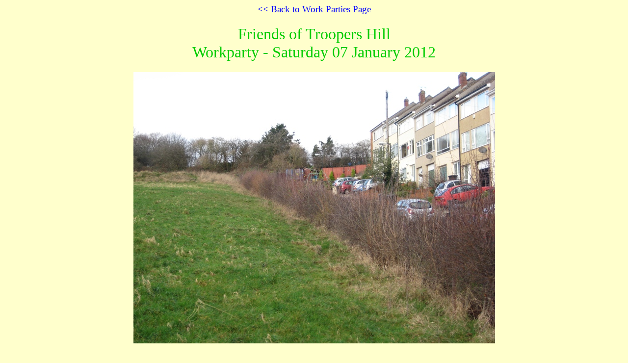

--- FILE ---
content_type: text/html
request_url: http://www.troopers-hill.org.uk/WorkParties/07jan12.htm
body_size: 481
content:
<HTML>
<HEAD>

<link rel=stylesheet type="text/css" href="../homestyle.css">
<TITLE>Workparty - Saturday 07 January 2012</TITLE>

</HEAD>

<H2><a HREF="../workp.htm#jan12" target=_self>&lt;&lt;&nbsp;Back to Work Parties Page</A></H2>
<H1>Friends of Troopers Hill <BR>Workparty - Saturday 07 January 2012</H1>
<h1><IMG SRC="2012_0107a1.JPG"  BORDER=0></H1>
<h1><IMG SRC="2012_0107a.JPG"  BORDER=0></H1>
<h1><IMG SRC="2012_0107b.JPG"  BORDER=0></H1>
<h1><IMG SRC="2012_0107c.JPG"  BORDER=0></H1>
<h1><IMG SRC="2012_0107d.JPG"  BORDER=0></H1>
<h1><IMG SRC="2012_0107e.JPG"  BORDER=0></H1>
<h1><IMG SRC="2012_0107f.JPG"  BORDER=0></H1>
<h1><IMG SRC="2012_0107g.JPG"  BORDER=0></H1>
<h1><IMG SRC="2012_0107h.JPG"  BORDER=0></H1>
<H2><a HREF="../workp.htm#jan12" target=_self>&lt;&lt;&nbsp;Back to Work Parties Page</A></H2>
<HR>

<table width=600 align="center"><TR>
<TD><A HREF="http://www.troopers-hill.org.uk"><IMG SRC="../logo.gif" width=175 height=92 Alt="Friends of Troopers Hill" BORDER=0></A>
</TD>

<TD><ADDRESS>
Website produced by the Friends of Troopers Hill<BR><BR>
<A HREF="http://www.troopers-hill.org.uk">www.troopers-hill.org.uk</A>

</TD></TR>


</TABLE>

	



</BODY>
</HTML>


--- FILE ---
content_type: text/css
request_url: http://www.troopers-hill.org.uk/homestyle.css
body_size: 3123
content:
BODY {background:#ffffcc}

.margin{margin-left:10}

H1 {color: #00CC00; font-size: 24pt;font-family: "arial black"; font-weight:400; text-align: center}

H2 {color: green; font-size: 14pt;font-family: "Comic Sans MS"; font-weight:400; text-align:center}

H3 {color: green; font-size: 12pt;font-family: "Comic Sans MS"; font-weight:400; text-align:justify}

H4 {color: green; font-size: 12pt;font-family: "Comic Sans MS"; font-weight:400; font-style:normal; text-align:left}

H5 {color: green; font-size: 12pt;font-family: "Times"; font-weight:400; text-align:center}

H6 {color: green; font-size: 12pt;font-family: "Times"; font-weight:400; text-align:left}



P {color: black; font-size: 10pt;font-family: "arial"; font-weight:400; text-align:justify}

.p1 {color: #000000; font-size: 24pt;font-family: "arial black"; font-weight:400; text-align: center}

.p2 {color: green; font-size: 14pt;font-family: "Comic Sans MS"; font-weight:400; text-align:center}

.p3 {color: green; font-size: 12pt;font-family: "Comic Sans MS"; font-weight:400; text-align:justify}

.p4 {color: green; font-size: 12pt;font-family: "Comic Sans MS"; font-weight:400; font-style:normal; text-align:left}

.p5 {color: green; font-size: 12pt;font-family: "Times"; font-weight:400; text-align:justify}

.p6 {color: green; font-size: 12pt;font-family: "Times"; font-weight:400; text-align:left}

P.drop:first-letter {
    float: left;
    font-size: 45px;
    line-height: 1;
    font-weight: bold;
    margin-right: 9px;
}


div
.quick p{color: red; font-size: 12pt;font-family: "Times"; font-weight:400; text-align:left; margin-bottom:0.5em; margin-top:0;}

div.main1100 {
  max-width: 1100px;
  margin: auto;
  padding: 20px;
}

div.main1000 {
  max-width: 1000px;
  margin: auto;
  padding: 20px;
}

div.main750 {
  max-width: 750px;
  margin: auto;
  padding: 20px;
}

div.main850 {
  max-width: 850px;
  margin: auto;
  padding: 20px;
}
div.main600 {
  max-width: 600px;
  margin: auto;
  padding: 20px;
}

div.event750 {
  max-width: 750px;
  margin: auto;
  padding: 30px 15px;
  border-width: 5px;
  border-style: ridge; 
  border-color:#808080;
  min-height: 200px;
}

div.footer {
  max-width: 600px;
  margin: auto;
  padding: 10px;
  min-height: 120px;
}


em {font-style: normal; color: red}

UL {color: green; font-size: 12pt;font-family: "Comic Sans MS"; font-weight:400; font-style:normal; text-align:left}
A:visited, A:link, A:active {color:BLUE; text-decoration: none}
A:hover {text-decoration: underline}


SPAN {color: red; font-size: 12pt;font-family: "Times"; text-align:left; cursor:hand; font-style:italic}
.title {text-align: center}
.times {font-family: "Times"}
.comic {font-family: "Comic Sans MS"}
.reduce {font-size: 10pt}
.larger {font-size: 12pt}
.red {color: red}
.black {color: black; text-decoration: none}
.white {color: white; text-decoration: none}
.left {text-align:left}
.indent {margin-left:2em;}

ADDRESS {color: green; font-size: 10pt; font-family: "arial"; font-weight:400; text-align:center}

